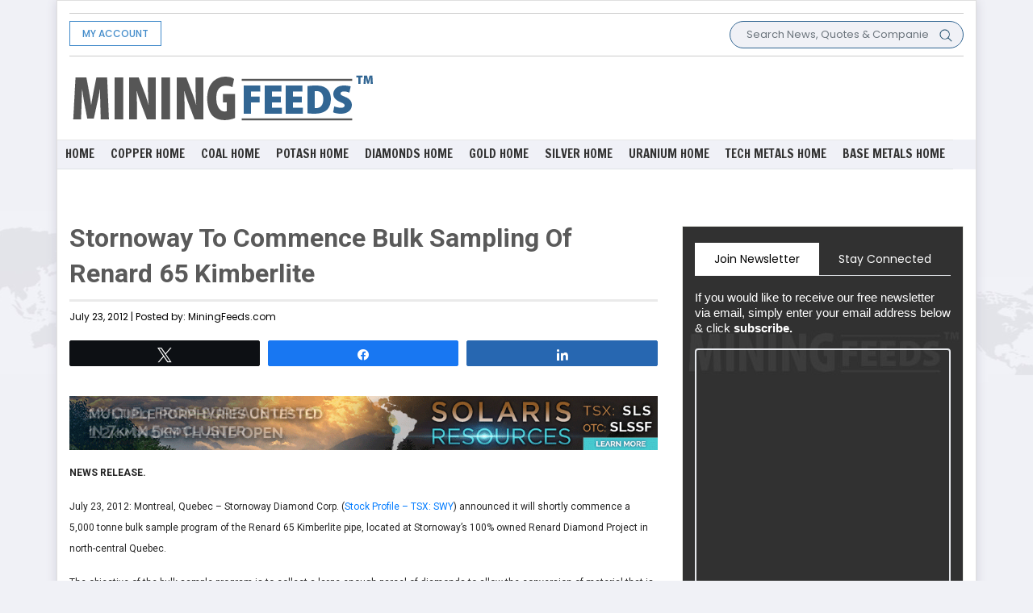

--- FILE ---
content_type: text/html; charset=utf-8
request_url: https://www.google.com/recaptcha/api2/aframe
body_size: 265
content:
<!DOCTYPE HTML><html><head><meta http-equiv="content-type" content="text/html; charset=UTF-8"></head><body><script nonce="zqb81hsfySoxnSiTP6aDwA">/** Anti-fraud and anti-abuse applications only. See google.com/recaptcha */ try{var clients={'sodar':'https://pagead2.googlesyndication.com/pagead/sodar?'};window.addEventListener("message",function(a){try{if(a.source===window.parent){var b=JSON.parse(a.data);var c=clients[b['id']];if(c){var d=document.createElement('img');d.src=c+b['params']+'&rc='+(localStorage.getItem("rc::a")?sessionStorage.getItem("rc::b"):"");window.document.body.appendChild(d);sessionStorage.setItem("rc::e",parseInt(sessionStorage.getItem("rc::e")||0)+1);localStorage.setItem("rc::h",'1769371213751');}}}catch(b){}});window.parent.postMessage("_grecaptcha_ready", "*");}catch(b){}</script></body></html>